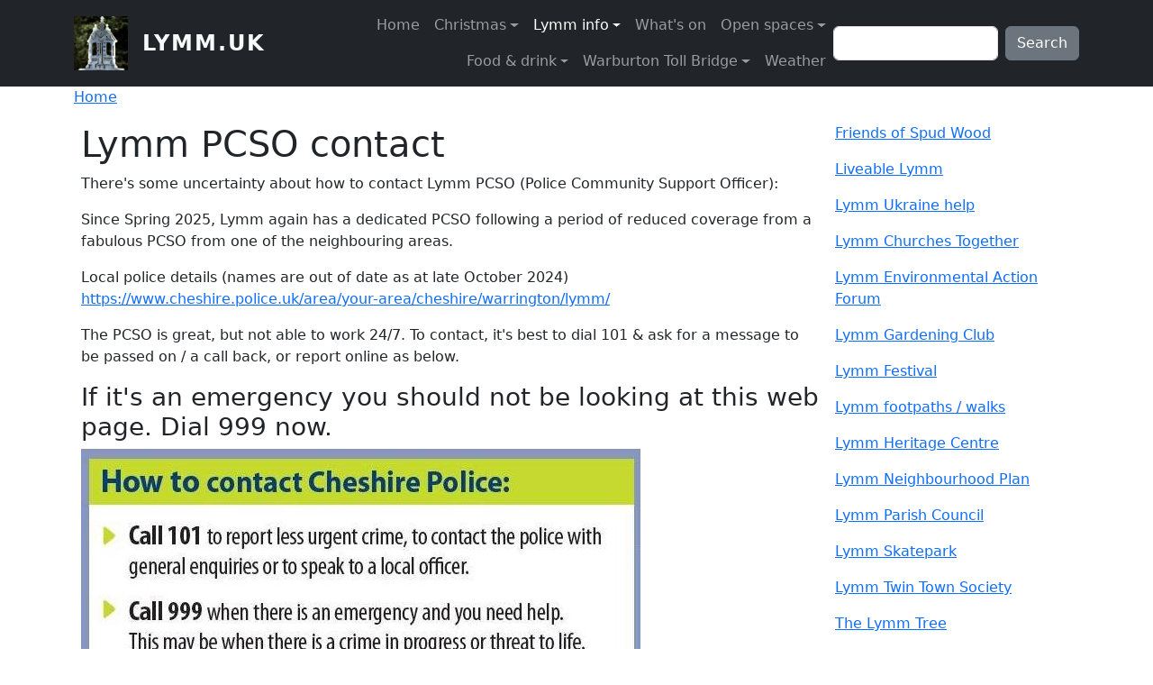

--- FILE ---
content_type: text/html; charset=UTF-8
request_url: https://www.lymm.uk/lymm-pcso
body_size: 6593
content:

<!DOCTYPE html>
<html lang="en" dir="ltr" class="h-100">
  <head>
    <meta charset="utf-8" />
<script>var _paq = _paq || [];(function(){var u=(("https:" == document.location.protocol) ? "https://analytics.lymm.uk/" : "http://analytics.lymm.uk/");_paq.push(["setSiteId", 2]);_paq.push(["setTrackerUrl", u+"matomo.php"]);_paq.push(["setDocumentTitle", "Lymm%20info\/Lymm%20PCSO%20Contact%20details"]);if (!window.matomo_search_results_active) {_paq.push(["trackPageView"]);}_paq.push(["setIgnoreClasses", ["no-tracking","colorbox"]]);_paq.push(["enableLinkTracking"]);var d=document,g=d.createElement("script"),s=d.getElementsByTagName("script")[0];g.type="text/javascript";g.defer=true;g.async=true;g.src=u+"matomo.js";s.parentNode.insertBefore(g,s);})();</script>
<meta name="Generator" content="Drupal 11 (https://www.drupal.org)" />
<meta name="MobileOptimized" content="width" />
<meta name="HandheldFriendly" content="true" />
<meta name="viewport" content="width=device-width, initial-scale=1.0" />
<link rel="canonical" href="https://www.lymm.uk/lymm-pcso" />
<link rel="shortlink" href="https://www.lymm.uk/node/168" />

    <title>Lymm PCSO contact | lymm.uk</title>
    <link rel="stylesheet" media="all" href="/sites/default/files/css/css_jyiuZ1_8M3MaB6x2VVhBMzwOeXJRm_JnLpRUCzJFjEo.css?delta=0&amp;language=en&amp;theme=b5subtheme&amp;include=eJxNjEEKwzAMBD_k4FPeUyRncQ2yFbxKwXl9S0-5zcxhdOel8UZHruYqtjGWtVGTugdjyrlnFeLpHaRU8NmGH0jFJ340u1i7kUyWX_E6Got_MFf2geKWuBjo_-0XebIxzw" />
<link rel="stylesheet" media="all" href="/sites/default/files/css/css_pMlE5eX60FWhI3mWuS8GTzPuk0k2-kaBPPkTZIrFkPE.css?delta=1&amp;language=en&amp;theme=b5subtheme&amp;include=eJxNjEEKwzAMBD_k4FPeUyRncQ2yFbxKwXl9S0-5zcxhdOel8UZHruYqtjGWtVGTugdjyrlnFeLpHaRU8NmGH0jFJ340u1i7kUyWX_E6Got_MFf2geKWuBjo_-0XebIxzw" />

    
  </head>
  <body class="path-node page-node-type-article    bg- d-flex flex-column h-100">
        <div class="visually-hidden-focusable skip-link p-3 container">
      <a href="#main-content" class="p-2">
        Skip to main content
      </a>
    </div>
    
      <div class="dialog-off-canvas-main-canvas d-flex flex-column h-100" data-off-canvas-main-canvas>
    

<header role="banner">
  

    <nav class="navbar navbar-expand-lg navbar-dark text-light bg-dark">
    <div class="container d-flex">
        <div class="region region-nav-branding">
    <div id="block-b5subtheme-branding" class="settings-tray-editable block block-system block-system-branding-block" data-drupal-settingstray="editable">
  
    
  <div class="navbar-brand d-flex align-items-center">

    <a href="/" title="Home" rel="home" class="site-logo d-block">
    <img src="/sites/default/files/LymmCrossIconSq.jpg" alt="Home" fetchpriority="high" />
  </a>
  
  <div>
        <a href="/" title="Home" rel="home" class="site-title">
      lymm.uk
    </a>
    
      </div>
</div>
</div>

  </div>


              <button class="navbar-toggler collapsed" type="button" data-bs-toggle="collapse"
                data-bs-target="#navbarSupportedContent" aria-controls="navbarSupportedContent"
                aria-expanded="false" aria-label="Toggle navigation">
          <span class="navbar-toggler-icon"></span>
        </button>

        <div class="collapse navbar-collapse justify-content-md-end" id="navbarSupportedContent">
            <div class="region region-nav-main">
    <nav role="navigation" aria-labelledby="block-b5subtheme-main-navigation-menu" id="block-b5subtheme-main-navigation" class="settings-tray-editable block block-menu navigation menu--main" data-drupal-settingstray="editable">
            
  <h5 class="visually-hidden" id="block-b5subtheme-main-navigation-menu">Main navigation</h5>
  

        
            <ul data-block="nav_main" class="navbar-nav justify-content-end flex-wrap nav-level-0">
                    <li class="nav-item">
          <a href="/" class="nav-link" data-drupal-link-system-path="&lt;front&gt;">Home</a>
      </li>

                    <li class="nav-item dropdown">
          <a href="/christmas-lights-slideshow" class="nav-link dropdown-toggle" role="button" data-bs-toggle="dropdown" aria-expanded="false" title="Expand menu Christmas" data-drupal-link-system-path="node/131">Christmas</a>
                  <ul data-block="nav_main" class="dropdown-menu nav-level-1">
                    <li class="nav-item">
          <a href="/christmas-lights-slideshow" title="Lymm Christmas lights slideshow" class="dropdown-item" data-drupal-link-system-path="node/131">Christmas lights</a>
      </li>

                    <li class="nav-item">
          <a href="/christmas-trees" class="dropdown-item" data-drupal-link-system-path="node/327">Local Christmas Trees</a>
      </li>

        </ul>
  
      </li>

                    <li class="nav-item dropdown">
          <span title="Expand menu Lymm info" class="nav-link active dropdown-toggle" role="button" data-bs-toggle="dropdown" aria-expanded="false">Lymm info</span>
                  <ul data-block="nav_main" class="dropdown-menu nav-level-1">
                    <li class="nav-item">
          <a href="/2024-general-election" class="dropdown-item" data-drupal-link-system-path="node/382">2024 General Election</a>
      </li>

                    <li class="nav-item">
          <a href="/2021-elections" class="dropdown-item" data-drupal-link-system-path="node/166">2021 Parish &amp; Borough Elections</a>
      </li>

                    <li class="nav-item">
          <a href="/2024-parish-borough-elections" class="dropdown-item" data-drupal-link-system-path="node/380">2024 Parish &amp; Borough Elections</a>
      </li>

                    <li class="nav-item">
          <a href="/bins" class="dropdown-item" data-drupal-link-system-path="node/142">Bin map</a>
      </li>

                    <li class="nav-item">
          <a href="/bin-collections" class="dropdown-item" data-drupal-link-system-path="node/157">Bin-collections</a>
      </li>

                    <li class="nav-item">
          <a href="/book-swap" class="dropdown-item" data-drupal-link-system-path="node/143">Book swaps</a>
      </li>

                    <li class="nav-item">
          <a href="/nurseries" class="dropdown-item" data-drupal-link-system-path="nurseries">Buy local</a>
      </li>

                    <li class="nav-item">
          <a href="/emergency" class="dropdown-item" data-drupal-link-system-path="node/182">Emergencies</a>
      </li>

                    <li class="nav-item">
          <a href="/hs2" class="dropdown-item" data-drupal-link-system-path="node/139">HS2</a>
      </li>

                    <li class="nav-item">
          <a href="/litter" class="dropdown-item" data-drupal-link-system-path="node/135">Litter</a>
      </li>

                    <li class="nav-item">
          <a href="/lymm-broadband" title="Lymm broadband options" class="dropdown-item" data-drupal-link-system-path="node/85">Lymm Broadband</a>
      </li>

                    <li class="nav-item">
          <a href="/library" class="dropdown-item" data-drupal-link-system-path="node/179">Lymm Library</a>
      </li>

                    <li class="nav-item">
          <a href="/lymm-pcso" class="active dropdown-item is-active" data-drupal-link-system-path="node/168" aria-current="page">Lymm PCSO Contact details</a>
      </li>

                    <li class="nav-item">
          <a href="/lymm-parish-council" class="dropdown-item" data-drupal-link-system-path="node/106">Lymm Parish Council</a>
      </li>

                    <li class="nav-item">
          <a href="/schools" class="dropdown-item" data-drupal-link-system-path="node/190">Lymm Schools</a>
      </li>

                    <li class="nav-item">
          <a href="/walks" class="dropdown-item" data-drupal-link-system-path="node/137">Lymm Walks</a>
      </li>

                    <li class="nav-item">
          <a href="/mobile-phones" class="dropdown-item" data-drupal-link-system-path="node/353">Mobile phones</a>
      </li>

                    <li class="nav-item">
          <a href="/magazines" class="dropdown-item" data-drupal-link-system-path="node/171">News and magazines</a>
      </li>

                    <li class="nav-item">
          <a href="/planning-2021-to-2024" class="dropdown-item" data-drupal-link-system-path="node/134">Planning (2021 to 2024)</a>
      </li>

                    <li class="nav-item">
          <a href="/planning" class="dropdown-item" data-drupal-link-system-path="node/399">Planning (current)</a>
      </li>

                    <li class="nav-item">
          <a href="/quiz_nights" title="Regular quiz nights in Lymm &amp; the surrounding area" class="dropdown-item" data-drupal-link-system-path="quiz_nights">Quiz nights</a>
      </li>

                    <li class="nav-item">
          <a href="/function%20room" class="dropdown-item" data-drupal-link-system-path="function room">Room / function room hire</a>
      </li>

                    <li class="nav-item">
          <a href="/traffic" class="dropdown-item" data-drupal-link-system-path="node/205">Traffic Survey</a>
      </li>

                    <li class="nav-item">
          <a href="/about" class="dropdown-item" data-drupal-link-system-path="node/98">About</a>
      </li>

        </ul>
  
      </li>

                    <li class="nav-item">
          <a href="/whats-on" class="nav-link" data-drupal-link-system-path="whats-on">What&#039;s on</a>
      </li>

                    <li class="nav-item dropdown">
          <a href="/open%20spaces" class="nav-link dropdown-toggle" role="button" data-bs-toggle="dropdown" aria-expanded="false" title="Expand menu Open spaces" data-drupal-link-system-path="open spaces">Open spaces</a>
                  <ul data-block="nav_main" class="dropdown-menu nav-level-1">
                    <li class="nav-item">
          <a href="/lymm-dam" class="dropdown-item" data-drupal-link-system-path="node/94">Lymm Dam</a>
      </li>

                    <li class="nav-item">
          <a href="/spud-wood" class="dropdown-item" data-drupal-link-system-path="node/93">Spud Wood</a>
      </li>

                    <li class="nav-item">
          <a href="/slitten-gorge" class="dropdown-item" data-drupal-link-system-path="node/96">Slitten Gorge</a>
      </li>

                    <li class="nav-item">
          <a href="/tpt" class="dropdown-item" data-drupal-link-system-path="node/136">Trans Pennine Trail</a>
      </li>

                    <li class="nav-item">
          <a href="/sow-brook" class="dropdown-item" data-drupal-link-system-path="node/110">Sow Brook playing fields</a>
      </li>

                    <li class="nav-item">
          <a href="/sutch-lane" class="dropdown-item" data-drupal-link-system-path="node/235">Sutch Lane</a>
      </li>

                    <li class="nav-item">
          <a href="/thelwall-ferry" class="dropdown-item" data-drupal-link-system-path="node/303">Thelwall Ferry</a>
      </li>

                    <li class="nav-item">
          <a href="/ridgway-grundy-park" class="dropdown-item" data-drupal-link-system-path="node/68">Ridgeway Grundy Memorial Park</a>
      </li>

                    <li class="nav-item">
          <a href="/longcroft-place-chaise-meadow-play-area" class="dropdown-item" data-drupal-link-system-path="node/358">Chaise Meadow / Longcroft Place play area</a>
      </li>

                    <li class="nav-item">
          <a href="/millington-gardens-play-area" class="dropdown-item" data-drupal-link-system-path="node/357">Chaise Meadow / Millington Gardens play area</a>
      </li>

                    <li class="nav-item">
          <a href="/high-legh-playground" class="dropdown-item" data-drupal-link-system-path="node/75">High Legh Playground</a>
      </li>

                    <li class="nav-item">
          <a href="/massey-brook" class="dropdown-item" data-drupal-link-system-path="node/72">Massey Brook Playground</a>
      </li>

                    <li class="nav-item">
          <a href="/park-road-park" class="dropdown-item" data-drupal-link-system-path="node/69">Park Road, Broomedge play area</a>
      </li>

                    <li class="nav-item">
          <a href="/sandy-lane" class="dropdown-item" data-drupal-link-system-path="node/70">Sandy lane Park</a>
      </li>

                    <li class="nav-item">
          <a href="/statham-park" class="dropdown-item" data-drupal-link-system-path="node/71">Statham Park</a>
      </li>

                    <li class="nav-item">
          <a href="/waterloo-meadow-play-area" class="dropdown-item" data-drupal-link-system-path="node/336">Waterloo Meadow play area</a>
      </li>

                    <li class="nav-item">
          <a href="/wellcroft-gardens" class="dropdown-item" data-drupal-link-system-path="node/73">Wellcroft Gardens play area</a>
      </li>

                    <li class="nav-item">
          <a href="/white-clover-square" class="dropdown-item" data-drupal-link-system-path="node/74">White Clover Square play area</a>
      </li>

        </ul>
  
      </li>

                    <li class="nav-item dropdown">
          <span title="Expand menu Food &amp; drink" class="nav-link dropdown-toggle" role="button" data-bs-toggle="dropdown" aria-expanded="false">Food &amp; drink</span>
                  <ul data-block="nav_main" class="dropdown-menu nav-level-1">
                    <li class="nav-item">
          <a href="/cafes" class="dropdown-item" data-drupal-link-system-path="cafes">Cafes</a>
      </li>

                    <li class="nav-item">
          <a href="/Eat-in" class="dropdown-item" data-drupal-link-system-path="Eat-in">Eat-in</a>
      </li>

                    <li class="nav-item">
          <a href="/farm-shops-deli" class="dropdown-item" data-drupal-link-system-path="farm-shops-deli">Farm shops and deli</a>
      </li>

                    <li class="nav-item">
          <a href="/pubs_bars" class="dropdown-item" data-drupal-link-system-path="node/163">Pubs and bars</a>
      </li>

                    <li class="nav-item">
          <a href="/takeaways" class="dropdown-item" data-drupal-link-system-path="takeaway">Takeaway</a>
      </li>

        </ul>
  
      </li>

                    <li class="nav-item dropdown">
          <a href="/warburton-toll-bridge-overview" class="nav-link dropdown-toggle" role="button" data-bs-toggle="dropdown" aria-expanded="false" title="Expand menu Warburton Toll Bridge">Warburton Toll Bridge</a>
                  <ul data-block="nav_main" class="dropdown-menu nav-level-1">
                    <li class="nav-item">
          <a href="/warburton-toll-bridge-repairs" class="dropdown-item" data-drupal-link-system-path="node/400">Warburton Toll Bridge - repairs (2024 - 2025)</a>
      </li>

                    <li class="nav-item">
          <a href="/warburton-toll-bridge-overview" class="dropdown-item" data-drupal-link-system-path="node/212">Warburton Toll Bridge</a>
      </li>

                    <li class="nav-item">
          <a href="/warburton-toll-bridge-Acts-overview" class="dropdown-item" data-drupal-link-system-path="node/215">Warburton Toll Bridge Acts (summary)</a>
      </li>

                    <li class="nav-item">
          <a href="/rixton-warburton-toll-bridge-act-1863" class="dropdown-item" data-drupal-link-system-path="node/217">Rixton and Warburton Toll Bridge Act 1863</a>
      </li>

                    <li class="nav-item">
          <a href="/Rixton-and-Warburton-Bridge-Amendment-Act-1867" class="dropdown-item" data-drupal-link-system-path="node/218">The Rixton and Warburton Bridge Amendment Act 1867</a>
      </li>

                    <li class="nav-item">
          <a href="/manchester-ship-canal-act-1885" class="dropdown-item" data-drupal-link-system-path="node/220">Manchester Ship Canal Act 1885</a>
      </li>

                    <li class="nav-item">
          <a href="/manchester-ship-canal-various-powers-act-1890" class="dropdown-item" data-drupal-link-system-path="node/219">Manchester Ship Canal (Various Powers) Act 1890</a>
      </li>

                    <li class="nav-item">
          <a href="/toll" class="dropdown-item" data-drupal-link-system-path="node/222">Warburton Toll Bridge Proposed Order</a>
      </li>

        </ul>
  
      </li>

                    <li class="nav-item">
          <a href="https://weather.lymm.uk" title="**BETA** live Lymm weather" class="nav-link">Weather</a>
      </li>

        </ul>
  



  </nav>

  </div>

            <div class="region region-nav-additional">
    <div class="search-block-form settings-tray-editable block block-search container-inline" data-drupal-selector="search-block-form" id="block-b5subtheme-search-form" role="search" data-drupal-settingstray="editable">
  
    
      <form data-block="nav_additional" action="/search/node" method="get" id="search-block-form" accept-charset="UTF-8">
  <div class="js-form-item form-item js-form-type-search form-type-search js-form-item-keys form-item-keys form-no-label">
      <label for="edit-keys" class="visually-hidden">Search</label>
        
  <input title="Enter the terms you wish to search for." data-drupal-selector="edit-keys" type="search" id="edit-keys" name="keys" value="" size="15" maxlength="128" class="form-search form-control" />


        </div>
<div data-drupal-selector="edit-actions" class="form-actions js-form-wrapper form-wrapper" id="edit-actions">
    <input data-drupal-selector="edit-submit" type="submit" id="edit-submit" value="Search" class="button js-form-submit form-submit btn btn-secondary" />

</div>

</form>

  </div>

  </div>

        </div>
          </div>
  </nav>
  
</header>

<main role="main">
  <a id="main-content" tabindex="-1"></a>
  
  
  

  <div class="container">
            <div class="region region-breadcrumb">
    <div id="block-b5subtheme-breadcrumbs" class="settings-tray-editable block block-system block-system-breadcrumb-block" data-drupal-settingstray="editable">
  
    
        <nav aria-label="breadcrumb">
    <h2 id="system-breadcrumb" class="visually-hidden">Breadcrumb</h2>
    <ol class="breadcrumb">
          <li class="breadcrumb-item">
                  <a href="/">Home</a>
              </li>
        </ol>
  </nav>

  </div>

  </div>

        <div class="row g-0">
            <div class="order-1 order-lg-2 col-12 col-lg-9">
          <div class="region region-content">
    <div data-drupal-messages-fallback class="hidden"></div>
<div id="block-b5subtheme-page-title" class="block block-core block-page-title-block">
  
    
      
<h1><span class="field field--name-title field--type-string field--label-hidden">Lymm PCSO contact</span>
</h1>


  </div>
<div id="block-b5subtheme-content" class="block block-system block-system-main-block">
  
    
      
<article data-history-node-id="168" class="node node--type-article node--view-mode-full">

  
    

  
  <div class="node__content">
      <div class="layout layout--onecol">
    <div  class="layout__region layout__region--content">
      <div class="block block-layout-builder block-field-blocknodearticlebody">
  
    
      
            <div class="clearfix text-formatted field field--name-body field--type-text-with-summary field--label-hidden field__item"><p>There's some uncertainty about how to contact Lymm PCSO (Police Community Support Officer):</p>
<p>Since Spring 2025, Lymm again has a dedicated PCSO following a period of reduced coverage from a fabulous PCSO from one of the neighbouring areas.</p>
<p>Local police details (names are out of date as at late October 2024) <a href="https://www.cheshire.police.uk/area/your-area/cheshire/warrington/lymm/">https://www.cheshire.police.uk/area/your-area/cheshire/warrington/lymm/</a></p>
<p>The PCSO is great, but not able to work 24/7. To contact, it's best to dial 101 &amp; ask for a message to be passed on / a call back, or report online as below.</p>
<h3>If it's an emergency you should not be looking at this web page. Dial 999 now.</h3>
<p><img class="img-fluid" src="/sites/default/files/inline-images/Lymm%20PCSO%20contact.jpg" alt="Lymm PCSO contact details" width="621" height="489" loading="lazy"></p>
<h3>Other contact options are:</h3>
<ul>
<li>via <a href="https://www.cheshirepolicealert.co.uk">www.cheshirepolicealert.co.uk</a> (send a message, email address / phone number of response required)</li>
</ul>
<h3>Surgeries</h3>
<p>Lymm PCSO does hold regular 'surgeries', in person typically at either Lymm Community Centre (the top section, next to the canal) or Lymm Library, and 'virtually' - either monitor @lymmpol on Facebook, or sign up at <a href="https://www.cheshirepolicealert.co.uk">Cheshire Police Alert</a></p>
<p>For the virtual sessions, you can contact the PCSO via Facebook Messenger (<a href="https://www.facebook.com/LymmPol">Lymm Police</a>) if you use Facebook, the Twitter (/X) account has been removed. These virtual surgeries require Facebook Messenger can be announced at very short notice (1-2 hours).</p>
<h3>PCSO funding</h3>
<p>Until April 2024, Lymm Parish Council funded or part funded a second PCSO, resulting in two PCSO's being allocated to the Parish. Funding decisions have reduced this down to a single PCSO, with visibility &amp; availability now far more shift dependent.</p>
<p>During the summer of 2024, the other PCSO for Lymm resigned, leaving Lymm without PCSO cover - neighbouring (Warrington) Parish PCSO's cover when capacity permits; contact details remain the same.</p>
<h3>Parish Council</h3>
<p>The local PCSO try attend the monthly Lymm Parish Council meetings (normally scheduled on the second Tuesday of the month) as part of their community engagement - this can be a good time to grab them either immediately before, or as part of a question to Lymm Parish Council (e.g. at 19:30hrs prompt). PCSO attendance is not 100% due to shift rotations / commitments..</p>
<p>If you are struggling to reach / contact the PCSO for whatever reason, then contact one of the <a href="https://www.lymmparishcouncil.gov.uk/the-council/councillors">Lymm Parish Council Councillors</a>, who should be able to contact the PCSO directly</p>
</div>
      
  </div>
<div class="block block-layout-builder block-extra-field-blocknodearticlelinks">
  
    
      
  </div>
<div class="block block-layout-builder block-field-blocknodearticlecomment">
  
    
      <section class="field field--name-comment field--type-comment field--label-above comment-wrapper">
  
  

  
</section>

  </div>
<div class="block block-layout-builder block-field-blocknodearticlechanged">
  
    
      
  <div class="field field--name-changed field--type-changed field--label-inline clearfix">
    <div class="field__label">Changed</div>
              <div class="field__item"><time datetime="2025-08-31T09:43:37+01:00" class="datetime">Sun, 31/08/2025 - 09:43</time>
</div>
          </div>

  </div>

    </div>
  </div>

  </div>

</article>

  </div>

  </div>

      </div>
              <div class="order-3 col-12 col-lg-3">
            <div class="region region-sidebar-second">
    <div id="block-b5subtheme-lymmlinks" class="settings-tray-editable block block-block-content block-block-content28aa49e2-7533-4916-8ebf-6b7f6f167e4b" data-drupal-settingstray="editable">
  
    
        <div class="layout layout--onecol">
    <div  class="layout__region layout__region--content">
      <div class="block block-layout-builder block-field-blockblock-contentbasicbody">
  
    
      
            <div class="clearfix text-formatted field field--name-body field--type-text-with-summary field--label-hidden field__item"><p><a href="https://www.spudwood.org.uk">Friends of Spud Wood</a></p><p><a href="https://liveablelymm.org.uk">Liveable Lymm</a></p><p><a href="/ukraine">Lymm Ukraine help</a></p><p><a href="https://ctld-lymm.uk">Lymm Churches Together</a></p><p><a href="https://lymmenvironmentactionforum.co.uk">Lymm Environmental Action Forum</a></p><p><a href="http://lymmgardeningclub.co.uk/">Lymm Gardening Club</a></p><p><a href="https://www.lymmfestival.org.uk/">Lymm Festival</a></p><p><a href="https://sites.google.com/view/lymmfootpaths/local-walks">Lymm footpaths / walks</a></p><p><a href="https://www.lymmhic.co.uk">Lymm Heritage Centre</a></p><p><a href="https://www.lymmparishcouncil.gov.uk/neighbourhood-plan">Lymm Neighbourhood Plan</a></p><p><a href="https://www.lymmparishcouncil.gov.uk/">Lymm Parish Council</a></p><p><a href="https://lymmskatepark.org">Lymm Skatepark</a></p><p><a href="https://lymmtwintownsociety.wixsite.com/lymmtwintown">Lymm Twin Town Society</a></p><p><a href="http://thelymmtree.uk/">The Lymm Tree</a></p><p><a href="https://mix56.co.uk">Mix56</a> (prev. Lymm Radio)</p></div>
      
  </div>

    </div>
  </div>

  </div>

  </div>

        </div>
          </div>
  </div>

</main>

<footer role="contentinfo" class="mt-auto   footer-dark text-light bg-secondary">
  <div class="container">
      <div class="region region-footer">
    <nav role="navigation" aria-labelledby="block-b5subtheme-footer-menu" id="block-b5subtheme-footer" class="settings-tray-editable block block-menu navigation menu--footer" data-drupal-settingstray="editable">
            
  <h5 class="visually-hidden" id="block-b5subtheme-footer-menu">Footer</h5>
  

        
              <ul data-block="footer" class="nav navbar-nav">
                    <li class="nav-item">
        <a href="/contact" class="nav-link" data-drupal-link-system-path="contact">Contact</a>
              </li>
        </ul>
  


  </nav>

  </div>

  </div>
</footer>

  </div>

    <noscript class="piwik-noscript"><img loading="eager" style="position: absolute" src="https://analytics.lymm.uk/js/?action_name=Lymm%20PCSO%20contact&amp;idsite=2&amp;rec=1&amp;url=https%3A//www.lymm.uk/lymm-pcso" width="0" height="0" alt="" class="img-fluid" />
</noscript>

    <script type="application/json" data-drupal-selector="drupal-settings-json">{"path":{"baseUrl":"\/","pathPrefix":"","currentPath":"node\/168","currentPathIsAdmin":false,"isFront":false,"currentLanguage":"en"},"pluralDelimiter":"\u0003","matomo":{"disableCookies":false,"trackColorbox":false,"trackMailto":true},"ajaxTrustedUrl":{"\/search\/node":true},"user":{"uid":0,"permissionsHash":"bcbbd19ef573a0a05647dea09884d21c90dd7d40ca589e8da7665f71335054d7"}}</script>
<script src="/core/assets/vendor/jquery/jquery.min.js?v=4.0.0-rc.1"></script>
<script src="/sites/default/files/js/js_0PxbBtLmg2XRaRN4iIQNUd2_EclIZLTVgkvBqjM8Nyg.js?scope=footer&amp;delta=1&amp;language=en&amp;theme=b5subtheme&amp;include=eJxLys8vKS4pSiww1U-CM3WzinVzEktSi0t0chNL8nPz9SEUAJS_EY8"></script>

  </body>
</html>
